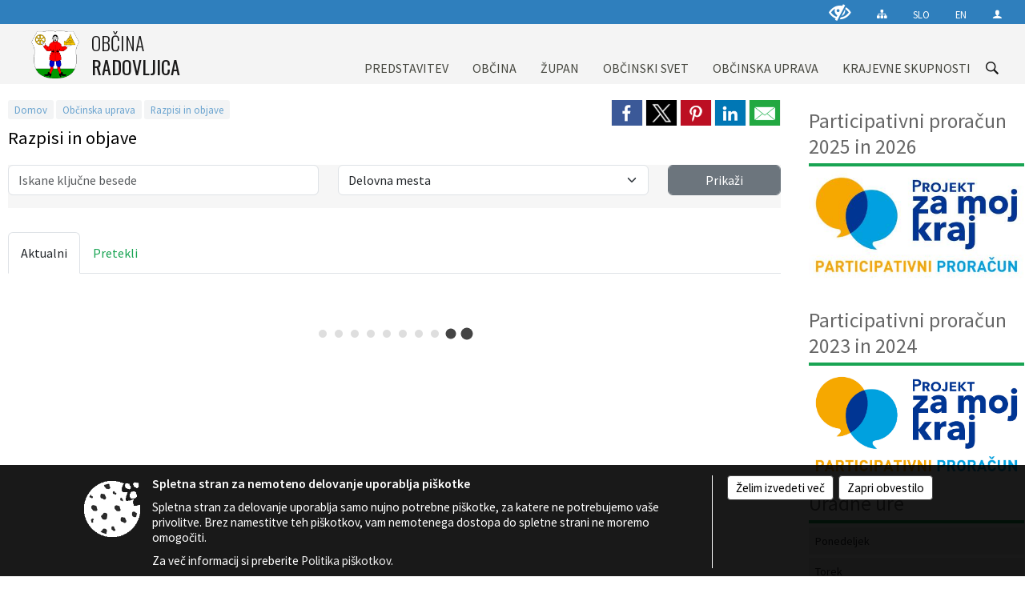

--- FILE ---
content_type: text/html; charset=utf-8
request_url: https://radovljica.si/razpisi?stran=1&kategorija=293
body_size: 15361
content:



<!DOCTYPE html>
<html lang="sl">
<head prefix="og: https://ogp.me/ns#">
    <meta charset="utf-8" />
    <meta property="og:type" content="website" />
    <title>Javni razpisi, natečaji... Občine Radovljica</title>
    <meta property="og:title" content="Javni razpisi, natečaji... Občine Radovljica" />
    <meta property="fb:app_id" content="1414532895426376" />
    <meta name="copyright" content="Copyright Sigmateh, 2025. Vse pravice pridržane.">
    <meta name="author" content="E-občina">
    <meta name="description" content="
    

Razpisi in objave    

 Občine Radovljica" />
    <meta property="og:description" content="
    

Razpisi in objave    

 Občine Radovljica" />
    <meta name="keywords" content="objave,novice,aktualne,zadnje novice,novice v regiji,lokalne novice,obcinske novice,občinske novice,oglasna deska,dogajanje v obcini,dogajanje v občini,obcinska stran,novosti v občini,Občine Radovljica, Radovljica, Javni razpisi, natečaji..., Radovljica, Občina Radovljica" />
    <meta name="viewport" content="width=device-width, initial-scale=1.0" />
    
     <meta property="og:image" content="https://www.radovljica.si/favicons/radovljica/mstile-150x150.png" /> 

            <link rel="shortcut icon" href="/favicons/radovljica/favicon.ico?v=7kxM7lPYPq">
        <link rel="canonical" href="https://www.radovljica.si/razpisi" />
        <link rel="sitemap" type="application/xml" title="Sitemap" href="/sitemapxml">

    <script src="/bundles/jquerybasic?v=396"></script>

    <script src="/bundles/bootstrap?v=396"></script>


    <!--[if lte IE 9]>
        <link href="/Scripts/animateit/iefix?v=WVNPMo8DK8TNI_w7e8_RCm17J9vKRIQ26uWUHEE5Dy01" rel="stylesheet"/>

    <![endif]-->
    <link href="/Content/osnovno?v=396" rel="stylesheet"/>

    <link href="/Content/bootstrap/bootstrap.min.css?v=396" rel="stylesheet"/>


    <script type="text/javascript">
        window.addEventListener("DOMContentLoaded", function () {
            if (window.navigator.userAgent.indexOf("Trident/") > 0) {
                alert("Ker za brskanje uporabljate starejšo različico spletnega brskalnika, vse funkcionalnosti spletnega mesta morda ne bodo na voljo. Predlagamo, da namestite Microsoft EDGE, Mozilla Firefox, Google Chrome ali katerega od drugih sodobnih spletnih brskalnikov.");
            }
        });
    </script>

    <script class="structured-data-org" type="application/ld+json">
        {
        "@context":"https://schema.org",
        "@type":"Organization",
        "name":"Občina Radovljica",
        "legalName":"Občina Radovljica",
        "url":"https://www.radovljica.si",
        "logo":"https://e-obcina.si/Images/Grbi/radovljica.png",
        "contactPoint":
        {"@type":"ContactPoint","contactType":"Spletna stran Občine Radovljica","telephone":"[04 537 23 00]","email":"obcina.radovljica@radovljica.si"}
        }
    </script>



        <link href="/Content/TinyMce/tinymce.min.css" rel="stylesheet" type="text/css" />

            <link href="/Content/Glave/modern3.min.css" rel="stylesheet" type="text/css" />
        <link href="/Content/Personalized/112.min.css" rel="stylesheet" type="text/css" />


    <link rel="stylesheet" href="/Fonts/eoicons/eoicons.css" />

    
            <link href="/Content/Responsive/novice?v=Vd9-Z_NCePQ0xyEZFGTwqKQgNbX9h9Sh7V1PIT8Om841" rel="stylesheet"/>

            <script src="/bundles/jqueryui?v=0ItsHVhBEq8NMvoJnzs6xnTUfNwJw8tC4yRTVCUltt01"></script>

        
</head>
<body class="subpage    sl-SI">


    <div id="menu_mobile">
        <div id="header">
            <a href="#menu-left" class="eoicons eoicon-list" style="left: 0;" title="Meni - levo" aria-label="Meni - levo"></a>

            
            <a href="#menu-right" class="eoicons eoicon-user2" style="right: 0;" title="Meni - desno" aria-label="Meni - desno"></a>

        </div>

        <nav id="menu-left" role="navigation" aria-label="Glavna navigacija">
            <ul>
                        <li>
                                    <span>PREDSTAVITEV</span>
                                                            <ul>
                                        <li>
                                                <a href="/objava/56790" target="_self">Temeljni podatki</a>

                                        </li>
                                        <li>
                                                <a href="/objava/56791" target="_self">Zgodovina</a>

                                        </li>
                                        <li>
                                                <a href="/objava/56792" target="_self">Gospodarstvo</a>

                                        </li>
                                        <li>
                                                <a href="/objava/56793" target="_self">Kmetijstvo, gozdarstvo in okolje</a>

                                        </li>
                                        <li>
                                                <a href="/objava/56794" target="_self">Kultura</a>

                                        </li>
                                        <li>
                                                <a href="/objava/56877" target="_self">Šolstvo in otroško varstvo</a>

                                        </li>
                                        <li>
                                                <a href="/objava/56796" target="_self">Šport in rekreacija</a>

                                        </li>
                                        <li>
                                                <a href="/objava/56797" target="_self">Zdravstvo in socialno varstvo</a>

                                        </li>
                                        <li>
                                                <a href="/objava/113158" target="_self">Energetsko svetovanje</a>

                                        </li>
                                        <li>
                                                <a href="/objava/56799" target="_self">Verske skupnosti</a>

                                        </li>
                                        <li>
                                                <a href="/gallery" target="_self">Fotogalerija</a>

                                        </li>
                                </ul>
                        </li>
                        <li>
                                    <span>OBČINA</span>
                                                            <ul>
                                        <li>
                                                <a href="/objava/56772" target="_self">Predstavitev občine</a>

                                        </li>
                                        <li>
                                                <a href="/objava/95767" target="_self">Nadzorni odbor</a>

                                        </li>
                                        <li>
                                                <a href="/objava/95750" target="_self">Občinska volilna komisija</a>

                                        </li>
                                        <li>
                                                <a href="/objava/151718" target="_self">Zaščita in reševanje</a>

                                        </li>
                                        <li>
                                                <a href="/objave/51" target="_self">Zavodi</a>

                                        </li>
                                        <li>
                                                <a href="/objava/57789" target="_self">Osnovni akti</a>

                                        </li>
                                        <li>
                                                <a href="/objave/107" target="_self">Prostorski akti (ZUreP-2, ZUreP-3)</a>

                                        </li>
                                        <li>
                                                <a href="/objave/161" target="_self">Proračun</a>

                                        </li>
                                        <li>
                                                <span>Predpisi</span>

                                                <ul>
                                                            <li><a href="/acts" target="_self">Register predpisov</a></li>
                                                            <li><a href="/objave/65" target="_self">Uradne objave</a></li>
                                                </ul>
                                        </li>
                                        <li>
                                                <a href="/gdpr" target="_self">Varstvo osebnih podatkov</a>

                                        </li>
                                        <li>
                                                <a href="/katalogjavnegaznacaja" target="_self">Katalog informacij javnega značaja</a>

                                        </li>
                                        <li>
                                                <a href="/objave/187" target="_self">Simboli občine</a>

                                        </li>
                                        <li>
                                                <a href="/objave/191" target="_self">Občinska praznika</a>

                                        </li>
                                        <li>
                                                <a href="/objave/188" target="_self">Občinska priznanja</a>

                                        </li>
                                        <li>
                                                <a href="/objave/63" target="_self">Deželne novice</a>

                                        </li>
                                        <li>
                                                <a href="/objava/266104" target="_self">MojaObčina.si Radovljica</a>

                                        </li>
                                        <li>
                                                <a href="/objava/56878" target="_self">Partnerske občine</a>

                                        </li>
                                        <li>
                                                <a href="/objava/732152" target="_self">Varuhov kotiček</a>

                                        </li>
                                        <li>
                                                <a href="/objave/347" target="_self">Vizitka občine</a>

                                        </li>
                                </ul>
                        </li>
                        <li>
                                    <span>ŽUPAN</span>
                                                            <ul>
                                        <li>
                                                <a href="/objave/176" target="_self">Predstavitev župana</a>

                                        </li>
                                        <li>
                                                <a href="/objava/56776" target="_self">Delovna telesa župana</a>

                                        </li>
                                        <li>
                                                <a href="/objava/56774" target="_self">Bivši župani</a>

                                        </li>
                                </ul>
                        </li>
                        <li>
                                    <span>OBČINSKI SVET</span>
                                                            <ul>
                                        <li>
                                                <a href="/objave/229" target="_self">Sestava občinskega sveta</a>

                                        </li>
                                        <li>
                                                <a href="/objave/76" target="_self">Seje občinskega sveta</a>

                                        </li>
                                        <li>
                                                <a href="/objave/115?subcategory=143" target="_self">Delovna telesa</a>

                                        </li>
                                        <li>
                                                <a href="/objava/56773" target="_self">Okvirni letni program dela</a>

                                        </li>
                                </ul>
                        </li>
                        <li>
                                <a href="/objave/230" target="_self">
                                    <span>OBČINSKA UPRAVA</span>
                                </a>
                                                            <ul>
                                        <li>
                                                <a href="/objava/56862" target="_self">Direktorica občinske uprave</a>

                                        </li>
                                        <li>
                                                <span>ODDELKI</span>

                                                <ul>
                                                            <li><a href="/objava/56863" target="_self">Kabinet župana</a></li>
                                                            <li><a href="/objava/56864" target="_self">Oddelek za splošne zadeve</a></li>
                                                            <li><a href="/objava/56865" target="_self">Oddelek za družbene dejavnosti</a></li>
                                                            <li><a href="/objava/56866" target="_self">Oddelek za gospodarstvo</a></li>
                                                            <li><a href="/objava/56868" target="_self">Oddelek za infrastrukturo, okolje, prostor in investicije</a></li>
                                                            <li><a href="/objava/56869" target="_self">Služba za upravljanje občinskega premoženja</a></li>
                                                </ul>
                                        </li>
                                        <li>
                                                <a href="/objave/230" target="_self">Imenik zaposlenih</a>

                                        </li>
                                        <li>
                                                <a href="/objava/62716" target="_self">MEDOBČINSKI INŠPEKTORAT IN REDARSTVO</a>

                                        </li>
                                        <li>
                                                <a href="/objave/364" target="_self">Obrazci in vloge</a>

                                        </li>
                                        <li>
                                                <a href="/objave/58" target="_self">Razpisi in objave</a>

                                        </li>
                                        <li>
                                                <a href="/objava/1068232" target="_self">Ceniki</a>

                                        </li>
                                        <li>
                                                <a href="/objave/177" target="_self">Strategije, poročila, dokumenti</a>

                                        </li>
                                        <li>
                                                <a href="/objava/80089" target="_self">Javni razpisi</a>

                                        </li>
                                        <li>
                                                <a href="/objave/182" target="_self">Integriteta in preprečevanje korupcije</a>

                                        </li>
                                </ul>
                        </li>
                        <li>
                                    <span>KRAJEVNE SKUPNOSTI</span>
                                                            <ul>
                                        <li>
                                                <a href="/objave/48" target="_self">Zemljevid in seznam KS</a>

                                        </li>
                                        <li>
                                                <a href="/objava/56873" target="_self">Prebivalstvo po KS</a>

                                        </li>
                                        <li>
                                                <a href="/objava/62101" target="_self">Odbor krajevnih skupnosti</a>

                                        </li>
                                        <li>
                                                <a href="/objava/53783" target="_self">KS Begunje</a>

                                        </li>
                                        <li>
                                                <a href="/objava/53784" target="_self">KS Brezje</a>

                                        </li>
                                        <li>
                                                <a href="/objava/53785" target="_self">KS Kamna Gorica</a>

                                        </li>
                                        <li>
                                                <a href="/objava/53786" target="_self">KS Kropa</a>

                                        </li>
                                        <li>
                                                <a href="/objava/54500" target="_self">KS Lancovo</a>

                                        </li>
                                        <li>
                                                <a href="/objava/53885" target="_self">KS Lesce</a>

                                        </li>
                                        <li>
                                                <a href="/objava/53886" target="_self">KS Ljubno</a>

                                        </li>
                                        <li>
                                                <a href="/objava/53887" target="_self">KS Mošnje</a>

                                        </li>
                                        <li>
                                                <a href="/objava/53888" target="_self">KS Otok</a>

                                        </li>
                                        <li>
                                                <a href="/objava/53889" target="_self">KS Podnart</a>

                                        </li>
                                        <li>
                                                <a href="/objava/53890" target="_self">KS Radovljica</a>

                                        </li>
                                        <li>
                                                <a href="/objava/53891" target="_self">KS Srednja Dobrava</a>

                                        </li>
                                </ul>
                        </li>

            </ul>
        </nav>

        <nav id="menu-right" role="navigation" aria-label="Nastavitve">
            <ul>
                    <li>
                        <a id="login-link-mobile" href="/Prijava">Prijava</a>
                        <script type="text/javascript">
                            $(function () {
                                $("#login-link-mobile").prop("href", "/prijava?ReturnUrl=" + window.location.pathname);
                            });
                        </script>
                    </li>
                    <li>
                        <a href="/Registracija">Registracija</a>
                    </li>
            </ul>
        </nav>
    </div>
    <script type="text/javascript">
        $(function () {
            $("#menu-left .mm-btn_close").removeClass("mm-btn_close").addClass("mm-btn_search");
            $("#menu-left .mm-btn_search").attr("href", "javascript:void(0);");

            $(document).on("click", "#menu-left .mm-btn_search", function () {
                $("#menu-left .mm-searchfield").submit();
            });

            $("nav#menu-left .mm-navbars_top .mm-navbar .mm-btn_search").removeAttr("aria-owns"); // brez tega je celotna stran aria-hidden=true
        })



        document.addEventListener(
            "DOMContentLoaded", () => {
            new Mmenu("nav#menu-left", {
                "offCanvas": {
                    "position": "left-front"
                },
                "theme": "dark",
                "navbar": {
                    "title": "Glavni meni"
                },
                "navbars": [
                    {
                        "position": "top",
                        "content": [
                            "searchfield"
                        ]
                    }

,{"position": "bottom","content": ["<a class='eoicons eoicon-phone2' href='tel:04 537 23 00'></a>","<a class='eoicons eoicon-mail' href='mailto:obcina.radovljica@radovljica.si'></a>"]}                ],
                "searchfield": {
                    placeholder: "Začni iskanje...",
                    title: "Za pričetek iskanja kliknite na puščico >",
                    noResults: "",
                    add: true,
                    search: false,
                    searchIn: "#abc123"
                }
            }, {
                "searchfield": {
                    "form": {
                        action: "/search",
                        method: "get"
                    },
                    "input": {
                        type: "text",
                        name: "search_term",
                        id: "searchform"
                    },
                    "submit": true
                }
            });

            new Mmenu("nav#menu-right", {
                "offCanvas": {
                    "position": "right-front"
                },
                "theme": "dark",
                "navbar": {
                    "title": "Uporabnik"
                }
            });

            if ($("#vsebina .modal").length > 0) {
                $.each($("#vsebina .modal"), function () {
                    $(this).appendTo("body");
                });
            }
        });
    </script>
    <style type="text/css">
        .mm-navbars.mm-navbars--bottom {
            font-size: 1.5rem;
        }
    </style>
<div id="head-container" class="headstyle-modern3 d-print-none">
    <a id="jump-to-main-content" href="#maincontent" aria-label="Skok na vsebino">Skok na vsebino</a>
    <div id="glava">
        <div id="top_row">
            <div id="top_menu_container">
                <ul id="top_menu" class="skrij_pod_815">
                    
                    

                        <li>
                            <div class="menuItems">
                                <a class="eoicons eoicon-blind" data-bs-toggle="tooltip" href="#" onclick="$('#bps_control').modal('show');" title="Uporabniki z različnimi oblikami oviranosti"></a>
                            </div>
                        </li>
                        <li>
                            <div class="menuItems">
                                <a class="eoicons eoicon-sitemap" data-bs-toggle="tooltip" href="/sitemap" title="Kazalo strani"></a>
                            </div>
                        </li>
                                            <li>
                            <div class="menuItems">
                                <a  href="/">
                                    SLO
                                </a>
                            </div>
                        </li>
                                            <li>
                            <div class="menuItems">
                                <a target=&quot;_blank&quot; href="http://www.radolca.com/en">
                                    EN
                                </a>
                            </div>
                        </li>
                                                                                                                                                                    <li>
                            <a class="eoicons eoicon-user2" id="login-link" href="/prijava" title="Prijava"></a>
                            <script type="text/javascript">
                                $(function () {
                                    $("#login-link").prop("href", "/prijava?ReturnUrl=" + window.location.pathname);
                                });
                            </script>
                        </li>
                </ul>
            </div>
        </div>

        <div id="top_container">
            <div id="logo_container">
                <a href="/">
                            <img alt="Grb Občine Radovljica" id="logo" src="/Images/Grbi/radovljica.png" />
                                            <div id="municipality_name">
                            <span class="municipality_word">
Občina                            </span>
                            Radovljica
                        </div>
                </a>
            </div>
            <div id="alt_menu_container">
                
<div id="menu_desktop">
    <div>
        <div class="MeniClass" role="navigation" aria-label="Glavna navigacija">
            <ul id="main_menu" role="menubar">
                        <li role="none">
                                <a role="menuitem" href="#" target="_self" class="menu_title" aria-haspopup="true">
                                    <span style="border-color:">PREDSTAVITEV</span>
                                </a>
                                                            <ul role="menu" class="menu_column" style="border-left-color:;">
                                        <li role="none" class="col-md-auto px-0">
                                                <a role="menuitem" aria-haspopup="false" href="/objava/56790" target="_self">Temeljni podatki</a>

                                        </li>
                                        <li role="none" class="col-md-auto px-0">
                                                <a role="menuitem" aria-haspopup="false" href="/objava/56791" target="_self">Zgodovina</a>

                                        </li>
                                        <li role="none" class="col-md-auto px-0">
                                                <a role="menuitem" aria-haspopup="false" href="/objava/56792" target="_self">Gospodarstvo</a>

                                        </li>
                                        <li role="none" class="col-md-auto px-0">
                                                <a role="menuitem" aria-haspopup="false" href="/objava/56793" target="_self">Kmetijstvo, gozdarstvo in okolje</a>

                                        </li>
                                        <li role="none" class="col-md-auto px-0">
                                                <a role="menuitem" aria-haspopup="false" href="/objava/56794" target="_self">Kultura</a>

                                        </li>
                                        <li role="none" class="col-md-auto px-0">
                                                <a role="menuitem" aria-haspopup="false" href="/objava/56877" target="_self">Šolstvo in otroško varstvo</a>

                                        </li>
                                        <li role="none" class="col-md-auto px-0">
                                                <a role="menuitem" aria-haspopup="false" href="/objava/56796" target="_self">Šport in rekreacija</a>

                                        </li>
                                        <li role="none" class="col-md-auto px-0">
                                                <a role="menuitem" aria-haspopup="false" href="/objava/56797" target="_self">Zdravstvo in socialno varstvo</a>

                                        </li>
                                        <li role="none" class="col-md-auto px-0">
                                                <a role="menuitem" aria-haspopup="false" href="/objava/113158" target="_self">Energetsko svetovanje</a>

                                        </li>
                                        <li role="none" class="col-md-auto px-0">
                                                <a role="menuitem" aria-haspopup="false" href="/objava/56799" target="_self">Verske skupnosti</a>

                                        </li>
                                        <li role="none" class="col-md-auto px-0">
                                                <a role="menuitem" aria-haspopup="false" href="/gallery" target="_self">Fotogalerija</a>

                                        </li>
                                </ul>
                        </li>
                        <li role="none">
                                <a role="menuitem" href="#" target="_self" class="menu_title" aria-haspopup="true">
                                    <span style="border-color:">OBČINA</span>
                                </a>
                                                            <ul role="menu" class="menu_column" style="border-left-color:;">
                                        <li role="none" class="col-md-auto px-0">
                                                <a role="menuitem" aria-haspopup="false" href="/objava/56772" target="_self">Predstavitev občine</a>

                                        </li>
                                        <li role="none" class="col-md-auto px-0">
                                                <a role="menuitem" aria-haspopup="false" href="/objava/95767" target="_self">Nadzorni odbor</a>

                                        </li>
                                        <li role="none" class="col-md-auto px-0">
                                                <a role="menuitem" aria-haspopup="false" href="/objava/95750" target="_self">Občinska volilna komisija</a>

                                        </li>
                                        <li role="none" class="col-md-auto px-0">
                                                <a role="menuitem" aria-haspopup="false" href="/objava/151718" target="_self">Zaščita in reševanje</a>

                                        </li>
                                        <li role="none" class="col-md-auto px-0">
                                                <a role="menuitem" aria-haspopup="false" href="/objave/51" target="_self">Zavodi</a>

                                        </li>
                                        <li role="none" class="col-md-auto px-0">
                                                <a role="menuitem" aria-haspopup="false" href="/objava/57789" target="_self">Osnovni akti</a>

                                        </li>
                                        <li role="none" class="col-md-auto px-0">
                                                <a role="menuitem" aria-haspopup="false" href="/objave/107" target="_self">Prostorski akti (ZUreP-2, ZUreP-3)</a>

                                        </li>
                                        <li role="none" class="col-md-auto px-0">
                                                <a role="menuitem" aria-haspopup="false" href="/objave/161" target="_self">Proračun</a>

                                        </li>
                                        <li role="none" class="col-md-auto px-0">
                                                <a role="menuitem" aria-haspopup="true" href="#">Predpisi</a>

                                                <ul role="menu" class="submenu">
                                                            <li role="none" class="col-md-auto px-0"><a role="menuitem" href="/acts" target="_self">Register predpisov</a></li>
                                                            <li role="none" class="col-md-auto px-0"><a role="menuitem" href="/objave/65" target="_self">Uradne objave</a></li>
                                                </ul>
                                        </li>
                                        <li role="none" class="col-md-auto px-0">
                                                <a role="menuitem" aria-haspopup="false" href="/gdpr" target="_self">Varstvo osebnih podatkov</a>

                                        </li>
                                        <li role="none" class="col-md-auto px-0">
                                                <a role="menuitem" aria-haspopup="false" href="/katalogjavnegaznacaja" target="_self">Katalog informacij javnega značaja</a>

                                        </li>
                                        <li role="none" class="col-md-auto px-0">
                                                <a role="menuitem" aria-haspopup="false" href="/objave/187" target="_self">Simboli občine</a>

                                        </li>
                                        <li role="none" class="col-md-auto px-0">
                                                <a role="menuitem" aria-haspopup="false" href="/objave/191" target="_self">Občinska praznika</a>

                                        </li>
                                        <li role="none" class="col-md-auto px-0">
                                                <a role="menuitem" aria-haspopup="false" href="/objave/188" target="_self">Občinska priznanja</a>

                                        </li>
                                        <li role="none" class="col-md-auto px-0">
                                                <a role="menuitem" aria-haspopup="false" href="/objave/63" target="_self">Deželne novice</a>

                                        </li>
                                        <li role="none" class="col-md-auto px-0">
                                                <a role="menuitem" aria-haspopup="false" href="/objava/266104" target="_self">MojaObčina.si Radovljica</a>

                                        </li>
                                        <li role="none" class="col-md-auto px-0">
                                                <a role="menuitem" aria-haspopup="false" href="/objava/56878" target="_self">Partnerske občine</a>

                                        </li>
                                        <li role="none" class="col-md-auto px-0">
                                                <a role="menuitem" aria-haspopup="false" href="/objava/732152" target="_self">Varuhov kotiček</a>

                                        </li>
                                        <li role="none" class="col-md-auto px-0">
                                                <a role="menuitem" aria-haspopup="false" href="/objave/347" target="_self">Vizitka občine</a>

                                        </li>
                                </ul>
                        </li>
                        <li role="none">
                                <a role="menuitem" href="#" target="_self" class="menu_title" aria-haspopup="true">
                                    <span style="border-color:">ŽUPAN</span>
                                </a>
                                                            <ul role="menu" class="menu_column" style="border-left-color:;">
                                        <li role="none" class="col-md-auto px-0">
                                                <a role="menuitem" aria-haspopup="false" href="/objave/176" target="_self">Predstavitev župana</a>

                                        </li>
                                        <li role="none" class="col-md-auto px-0">
                                                <a role="menuitem" aria-haspopup="false" href="/objava/56776" target="_self">Delovna telesa župana</a>

                                        </li>
                                        <li role="none" class="col-md-auto px-0">
                                                <a role="menuitem" aria-haspopup="false" href="/objava/56774" target="_self">Bivši župani</a>

                                        </li>
                                </ul>
                        </li>
                        <li role="none">
                                <a role="menuitem" href="#" target="_self" class="menu_title" aria-haspopup="true">
                                    <span style="border-color:">OBČINSKI SVET</span>
                                </a>
                                                            <ul role="menu" class="menu_column" style="border-left-color:;">
                                        <li role="none" class="col-md-auto px-0">
                                                <a role="menuitem" aria-haspopup="false" href="/objave/229" target="_self">Sestava občinskega sveta</a>

                                        </li>
                                        <li role="none" class="col-md-auto px-0">
                                                <a role="menuitem" aria-haspopup="false" href="/objave/76" target="_self">Seje občinskega sveta</a>

                                        </li>
                                        <li role="none" class="col-md-auto px-0">
                                                <a role="menuitem" aria-haspopup="false" href="/objave/115?subcategory=143" target="_self">Delovna telesa</a>

                                        </li>
                                        <li role="none" class="col-md-auto px-0">
                                                <a role="menuitem" aria-haspopup="false" href="/objava/56773" target="_self">Okvirni letni program dela</a>

                                        </li>
                                </ul>
                        </li>
                        <li role="none">
                                <a role="menuitem" class="menu_title" href="/objave/230" style="border-color:" target="_self" aria-haspopup="true">
                                    <span style="border-color:">
                                            <span>OBČINSKA UPRAVA</span>
                                    </span>
                                </a>
                                                            <ul role="menu" class="menu_column" style="border-left-color:;">
                                        <li role="none" class="col-md-auto px-0">
                                                <a role="menuitem" aria-haspopup="false" href="/objava/56862" target="_self">Direktorica občinske uprave</a>

                                        </li>
                                        <li role="none" class="col-md-auto px-0">
                                                <a role="menuitem" aria-haspopup="true" href="#">ODDELKI</a>

                                                <ul role="menu" class="submenu">
                                                            <li role="none" class="col-md-auto px-0"><a role="menuitem" href="/objava/56863" target="_self">Kabinet župana</a></li>
                                                            <li role="none" class="col-md-auto px-0"><a role="menuitem" href="/objava/56864" target="_self">Oddelek za splošne zadeve</a></li>
                                                            <li role="none" class="col-md-auto px-0"><a role="menuitem" href="/objava/56865" target="_self">Oddelek za družbene dejavnosti</a></li>
                                                            <li role="none" class="col-md-auto px-0"><a role="menuitem" href="/objava/56866" target="_self">Oddelek za gospodarstvo</a></li>
                                                            <li role="none" class="col-md-auto px-0"><a role="menuitem" href="/objava/56868" target="_self">Oddelek za infrastrukturo, okolje, prostor in investicije</a></li>
                                                            <li role="none" class="col-md-auto px-0"><a role="menuitem" href="/objava/56869" target="_self">Služba za upravljanje občinskega premoženja</a></li>
                                                </ul>
                                        </li>
                                        <li role="none" class="col-md-auto px-0">
                                                <a role="menuitem" aria-haspopup="false" href="/objave/230" target="_self">Imenik zaposlenih</a>

                                        </li>
                                        <li role="none" class="col-md-auto px-0">
                                                <a role="menuitem" aria-haspopup="false" href="/objava/62716" target="_self">MEDOBČINSKI INŠPEKTORAT IN REDARSTVO</a>

                                        </li>
                                        <li role="none" class="col-md-auto px-0">
                                                <a role="menuitem" aria-haspopup="false" href="/objave/364" target="_self">Obrazci in vloge</a>

                                        </li>
                                        <li role="none" class="col-md-auto px-0">
                                                <a role="menuitem" aria-haspopup="false" href="/objave/58" target="_self">Razpisi in objave</a>

                                        </li>
                                        <li role="none" class="col-md-auto px-0">
                                                <a role="menuitem" aria-haspopup="false" href="/objava/1068232" target="_self">Ceniki</a>

                                        </li>
                                        <li role="none" class="col-md-auto px-0">
                                                <a role="menuitem" aria-haspopup="false" href="/objave/177" target="_self">Strategije, poročila, dokumenti</a>

                                        </li>
                                        <li role="none" class="col-md-auto px-0">
                                                <a role="menuitem" aria-haspopup="false" href="/objava/80089" target="_self">Javni razpisi</a>

                                        </li>
                                        <li role="none" class="col-md-auto px-0">
                                                <a role="menuitem" aria-haspopup="false" href="/objave/182" target="_self">Integriteta in preprečevanje korupcije</a>

                                        </li>
                                </ul>
                        </li>
                        <li role="none">
                                <a role="menuitem" href="#" target="_self" class="menu_title" aria-haspopup="true">
                                    <span style="border-color:">KRAJEVNE SKUPNOSTI</span>
                                </a>
                                                            <ul role="menu" class="menu_column" style="border-left-color:;">
                                        <li role="none" class="col-md-auto px-0">
                                                <a role="menuitem" aria-haspopup="false" href="/objave/48" target="_self">Zemljevid in seznam KS</a>

                                        </li>
                                        <li role="none" class="col-md-auto px-0">
                                                <a role="menuitem" aria-haspopup="false" href="/objava/56873" target="_self">Prebivalstvo po KS</a>

                                        </li>
                                        <li role="none" class="col-md-auto px-0">
                                                <a role="menuitem" aria-haspopup="false" href="/objava/62101" target="_self">Odbor krajevnih skupnosti</a>

                                        </li>
                                        <li role="none" class="col-md-auto px-0">
                                                <a role="menuitem" aria-haspopup="false" href="/objava/53783" target="_self">KS Begunje</a>

                                        </li>
                                        <li role="none" class="col-md-auto px-0">
                                                <a role="menuitem" aria-haspopup="false" href="/objava/53784" target="_self">KS Brezje</a>

                                        </li>
                                        <li role="none" class="col-md-auto px-0">
                                                <a role="menuitem" aria-haspopup="false" href="/objava/53785" target="_self">KS Kamna Gorica</a>

                                        </li>
                                        <li role="none" class="col-md-auto px-0">
                                                <a role="menuitem" aria-haspopup="false" href="/objava/53786" target="_self">KS Kropa</a>

                                        </li>
                                        <li role="none" class="col-md-auto px-0">
                                                <a role="menuitem" aria-haspopup="false" href="/objava/54500" target="_self">KS Lancovo</a>

                                        </li>
                                        <li role="none" class="col-md-auto px-0">
                                                <a role="menuitem" aria-haspopup="false" href="/objava/53885" target="_self">KS Lesce</a>

                                        </li>
                                        <li role="none" class="col-md-auto px-0">
                                                <a role="menuitem" aria-haspopup="false" href="/objava/53886" target="_self">KS Ljubno</a>

                                        </li>
                                        <li role="none" class="col-md-auto px-0">
                                                <a role="menuitem" aria-haspopup="false" href="/objava/53887" target="_self">KS Mošnje</a>

                                        </li>
                                        <li role="none" class="col-md-auto px-0">
                                                <a role="menuitem" aria-haspopup="false" href="/objava/53888" target="_self">KS Otok</a>

                                        </li>
                                        <li role="none" class="col-md-auto px-0">
                                                <a role="menuitem" aria-haspopup="false" href="/objava/53889" target="_self">KS Podnart</a>

                                        </li>
                                        <li role="none" class="col-md-auto px-0">
                                                <a role="menuitem" aria-haspopup="false" href="/objava/53890" target="_self">KS Radovljica</a>

                                        </li>
                                        <li role="none" class="col-md-auto px-0">
                                                <a role="menuitem" aria-haspopup="false" href="/objava/53891" target="_self">KS Srednja Dobrava</a>

                                        </li>
                                </ul>
                        </li>
            </ul>
        </div>
    </div>
</div>


            </div>
                <div id="search_bar" class="skrij_pod_815">
                    <span id="search_toggle_button" class="eoicons eoicon-search" aria-label="Odpri iskanje po spletni strani" tabindex="0"></span>
                    <form id="search_form" method="GET" action="/search">
                        <input id="search_term" name="search_term" placeholder="Iskane ključne besede" title="Vpišite iskalni niz" />
                        <input type="button" id="search_btn" name="search_btn" value="Išči" />
                    </form>
                </div>
        </div>
    </div>
</div>

<script type="text/javascript">
    function toggleSearchInput() {
        if ($('#search_bar #search_form').hasClass("active")) {
            $('#search_bar #search_form').removeClass("active");
        } else {
            $('#search_bar #search_form').addClass("active");
            $('#search_bar #search_form #search_term').focus();
        }
    }

    $(document).on("click", "#search_bar #search_btn", function () {
        if ($('#search_bar #search_form').hasClass("active")) {
            $('#search_bar #search_form').addClass("active");
            $("#search_bar #search_form").submit();
        } else {
            toggleSearchInput();
        }
    });

    $(document).on("click keydown", "#search_bar #search_toggle_button", function (event) {
        if (event.type === "click" || event.key === "Enter" || event.key === " ") {
            event.preventDefault();
            toggleSearchInput();
        }
    });

    $(function () {
        if ($('#alt_menu_container #main_menu ul').length > 0) {
            new Menubar($('#alt_menu_container #main_menu').get(0)).init();
        }

        if ($(window).width() < 815) {
            $("#menu_mobile").show();
        }
    });

    $(window).resize(function () {
        if ($(window).width() < 815) {
            $("#menu_mobile").show();
        } else {
            $("#menu_mobile").hide();
        }
    });
</script>


        <div id="top_section_title_container">
              
        </div>
    


    <div id="sidebar">



            <div id="bps-popup" class="skrij_nad_815 d-print-none">
                <div>
                    <a href="#" onclick="$('#bps_control').modal('show');" class="eoicons eoicon-eye" title="Uporabniki z različnimi oblikami oviranosti"></a>
                </div>
            </div>
    </div>
    <div id="vsebina" data-id="">
            <div id="middle-column" class=" margin-right-menu" role="main">
                <a name="maincontent"></a>
                
    <div class="spodnja_crta osrednji_vsebina">



<div class="social_row d-print-none">
    <div class="social-group">
        <div class="title">Deli s prijatelji</div>
        <div class="plugins">
            <button type="button" class="social-facebook image-effect-1" role="link" title="Deli na omrežju Facebook" onclick="window.open('http://www.facebook.com/sharer.php?u=https://www.radovljica.si/objave/58', 'mywin' ,'left=50,top=50,width=600,height=350,toolbar=0'); return false;"></button>
            <button type="button" class="social-x image-effect-1" role="link" title="Deli na omrežju Twitter" onclick="window.open('https://twitter.com/intent/tweet?text=Javni razpisi, natečaji...&amp;url=https://www.radovljica.si/objave/58;via=E-obcina.si', 'mywin' ,'left=50,top=50,width=600,height=350,toolbar=0'); return false;"></button>
            <button type="button" class="social-pinterest image-effect-1" role="link" title="Deli na omrežju Pinterest" onclick="window.open('http://pinterest.com/pin/create/button/?url=https://www.radovljica.si/objave/58&amp;media=https://www.radovljica.si/favicons/radovljica/mstile-150x150.png', 'mywin' ,'left=50,top=50,width=600,height=350,toolbar=0'); return false;"></button>
            <button type="button" class="social-linkedin image-effect-1" role="link" title="Deli na omrežju LinkedIn" onclick="window.open('http://www.linkedin.com/shareArticle?mini=true&url=https://www.radovljica.si/objave/58&amp;media=https://www.radovljica.si/favicons/radovljica/mstile-150x150.png', 'mywin' ,'left=50,top=50,width=600,height=350,toolbar=0'); return false;"></button>
            <button type="button" class="social-mail image-effect-1" role="link" title="Pošlji po e-pošti" onclick="window.open('mailto:?subject=Javni razpisi, natečaji...&body=https://www.radovljica.si/objave/58&amp;');"></button>
        </div>
    </div>
</div>

        <input id="current_content_id" name="current_content_id" type="hidden" value="597" />
        <div id="current-location" class="d-print-none colored_links">
    <div>
        <a style="overflow: hidden; display: inline-block;" href="/">Domov</a>
 <a href="/objave/230" style="overflow: hidden;">Občinska uprava</a>         <a id="current-location-title" class="odreziTekstDodajTriPike" href="/razpisi">Razpisi in objave</a>    </div>
</div>        
    <h1 id="main_title">

Razpisi in objave    </h1>




    <div class="opis introduction obogatena_vsebina colored_links" style="clear: both;">
    </div>

        <div style="clear: both;" id="posts_list">
            <fieldset class="spodnja_crta osrednji_vsebina search_fieldset mx-0">
                <div class="row">
                    <div class="mb-3 col-md mb-1">
                        <input type="text" data-autocomplete="/setsession/findposts?category_id=58" placeholder="Iskane ključne besede" title="Iskane ključne besede" class="form-control" maxlength="100" id="filter_keywords" />
                    </div>
                    <div class="mb-3 col-md mb-1">
                        <select class="form-select" id="drpKategorije" name="drpKategorije"><option value="">- Vse kategorije -</option>
<option value="291">Javni razpisi in javni natečaji</option>
<option value="297">Javna naročila</option>
<option value="294">Javne dražbe</option>
<option value="295">Javna naznanila in razgrnitve</option>
<option value="292">Objave in pozivi</option>
<option value="296">Namere, odločbe, pobude</option>
<option value="298">Prodaja nepremičnin </option>
<option value="1553">Stališča do pripomb in predlogov</option>
<option selected="selected" value="293">Delovna mesta</option>
<option value="302">Javno zbiranje ponudb</option>
<option value="1978">Oglasna deska</option>
<option value="852">E-prijave na razpise</option>
</select>
                    </div>
                    <div class="mb-3 col-md-2 mb-1">
                        <button id="btnSearch" type="button" class="btn btn-secondary form-control" aria-label="Prikaži">
Prikaži                        </button>

                        <input type="hidden" id="pretekli_razpisi" value="0" style="display: none;" />
                        <input type="hidden" id="current_page" value="1" />
                    </div>
                </div>
            </fieldset>
            <ul id="tabs" class="nav nav-tabs" style="margin-top: 30px; margin-bottom: 5px; display: flex;">
                <li class="nav-item"><a class="nav-link active" data-id="aktualni" data-bs-toggle="tab" href="#aktualni">Aktualni</a></li>
                    <li class="nav-item"><a class="nav-link" data-id="pretekli" data-bs-toggle="tab" href="#pretekli">Pretekli</a></li>
            </ul>
            <div class="tab-content postslist">
                <div id="pretekli" class="tab-pane spodnja_crta osrednji_vsebina fade show"></div>
                <div id="aktualni" class="tab-pane spodnja_crta osrednji_vsebina fade show active"></div>
            </div>
        </div>


    <div class="opis  obogatena_vsebina colored_links" style="clear: both;">
<br />    </div>


    </div>

            </div>
            <div id="side-menu">

                    <div id="right-column" role="navigation" aria-label="Desno stransko področje" style="">

        <div class="menuBoxWithPicture menuBox">
            <h2 class="box-header color1">
                <a href="/objava/950860">Participativni proračun 2025 in 2026</a>
            </h2>
            <div class="box-content">
                <a href="/objava/950860">
                        <img src="/Datoteke/Slike/Novice/950860/m_950860_1.jpg" alt="logo patricipativni proračun" style="width: 100%;" class="image-effect-1" />
                </a>
            </div>
        </div>
<div class="menuBoxDynamicContent menuBox">
        <h2 class="box-header color1">
            <span>
                Participativni proračun 2023 in 2024
            </span>
        </h2>
    <div class="box-content">
        <div style="margin-top: 5px;">
            <div><a href="/objava/678087#category_default"><img src="/Files/TextContent/112/1740563146462_logo patricipativni proračun.jpg.jpg" alt="ParticipativniProracun_Logo" width="1754" height="886"></a></div>
        </div>
    </div>
</div>

<div class="menuBoxWorkingHours menuBox menuBoxWorkingHours1">
    <h2 class="box-header color1">
        <span>Uradne ure</span>
    </h2>
    <div class="box-content">
                <div class="title title_day6" onclick="$('.menuBoxWorkingHours1 .box-content .details').slideUp(150);$('.menuBoxWorkingHours1 .box-content #day6').slideToggle(300);" style="cursor: pointer;">Ponedeljek</div>
                <div id="day6" class="details" style="display: none;">Ni uradnih ur</div>
                <div class="title title_day7" onclick="$('.menuBoxWorkingHours1 .box-content .details').slideUp(150);$('.menuBoxWorkingHours1 .box-content #day7').slideToggle(300);" style="cursor: pointer;">Torek</div>
                <div id="day7" class="details" style="display: none;">Ni uradnih ur</div>
                <div class="title title_day8" onclick="$('.menuBoxWorkingHours1 .box-content .details').slideUp(150);$('.menuBoxWorkingHours1 .box-content #day8').slideToggle(300);" style="cursor: pointer;">Sreda</div>
                <div id="day8" class="details" style="display: none;">Ni uradnih ur</div>
                <div class="title title_day9" onclick="$('.menuBoxWorkingHours1 .box-content .details').slideUp(150);$('.menuBoxWorkingHours1 .box-content #day9').slideToggle(300);" style="cursor: pointer;">Četrtek</div>
                <div id="day9" class="details" style="display: none;">Ni uradnih ur</div>
                <div class="title title_day10" onclick="$('.menuBoxWorkingHours1 .box-content .details').slideUp(150);$('.menuBoxWorkingHours1 .box-content #day10').slideToggle(300);" style="cursor: pointer;">Petek</div>
                <div id="day10" class="details" style="display: none;">Ni uradnih ur</div>
                <script type="text/javascript">
                    $(function () {
 $(".menuBoxWorkingHours1 #day6").html("");
                                        $(".menuBoxWorkingHours1 #day6").append("Od 8.00 do 11.00");
                                    $(".menuBoxWorkingHours1 #day6").append(' in<br />');
                                        $(".menuBoxWorkingHours1 #day6").append("Od 12.00 do 15.00");
 $(".menuBoxWorkingHours1 #day8").html("");
                                        $(".menuBoxWorkingHours1 #day8").append("Od 8.00 do 11.00");
                                    $(".menuBoxWorkingHours1 #day8").append(' in<br />');
                                        $(".menuBoxWorkingHours1 #day8").append("Od 12.00 do 17.00");
 $(".menuBoxWorkingHours1 #day9").show();  $(".menuBoxWorkingHours1 .title_day9").append(" (danes)");  $(".menuBoxWorkingHours1 #day10").html("");
                                        $(".menuBoxWorkingHours1 #day10").append("Od 8.00 do 11.00");
                                    $(".menuBoxWorkingHours1 #day10").append(' in<br />');
                                        $(".menuBoxWorkingHours1 #day10").append("Od 12.00 do 13.00");
                    })
                </script>
    </div>
</div><div class="menuBoxDynamicContent menuBox">
        <h2 class="box-header color1">
            <span>
                Prireditve
            </span>
        </h2>
    <div class="box-content">
        <div style="margin-top: 5px;">
            <iframe width="100%" height="210px" style="margin-top: 10px;" src="https://www.mojaobcina.si/vticniki/koledar.php?obcina=radovljica&amp;style=https://www.radovljica.si/Datoteke/UpravljalecDatotek/112/Dizajn/radovljica.css" scrolling="no" frameborder="0"></iframe>
        </div>
    </div>
</div>                    </div>
            </div>


            <div id="bps_control" class="modal fade" tabindex="-1" role="dialog" aria-hidden="true">
                <div class="modal-dialog modal-lg">
                    <div class="modal-content">
                        <div class="modal-header">
                            <div class="modal-title">Dostopnost za uporabnike z različnimi oblikami oviranosti</div>
                            <button type="button" class="btn-close" data-bs-dismiss="modal" style="background-color: #FFF; border: 0; font-size: 2.5em;" title="Zapri" autofocus>&times;</button>
                        </div>
                        <div class="modal-body printable-area">
                            <h2 style="font-weight: 600; font-size: 1.2rem; margin-top: 10px;">Velikost pisave</h2>
                            <div id="fontsize_select">
                                <a href="javascript:void(0);" id="fontsize_btn_minus" tabindex="0" class="fontsize_btn btn-custombgcolor" style="font-size: 17px !important;" onclick="zoom_page(-2);">Pomanjšaj (-)</a>
                                <a href="javascript:void(0);" id="fontsize_btn_reset" tabindex="0" class="fontsize_btn btn-custombgcolor" style="font-size: 17px !important;" onclick="zoom_page(0); display: none;">Ponastavi / privzeta velikost Ponastavi / privzeta velikost</a>
                                <a href="javascript:void(0);" id="fontsize_btn_plus" tabindex="0" class="fontsize_btn btn-custombgcolor" style="font-size: 17px !important;" onclick="zoom_page(2);">Povečaj (+)</a>
                            </div>
                            <h2 style="font-weight: 600; font-size: 1.2rem; margin-top: 30px;">Barvna shema</h2>
                            <div style="font-size: 1.05rem;">Spletna stran naj bo prikazana v naslednji barvni shemi:</div>
                            <div id="colorscheme_select" style="overflow: auto; margin-bottom: 25px;">
                                <a href="javascript:void(0);" onclick="location.href=window.location.pathname + '?viewmode=kw'" class="selector" style="background-color: #FFF; color: #000;">Črno na belem</a>
                                <a href="javascript:void(0);" onclick="location.href=window.location.pathname + '?viewmode=kb'" class="selector" style="background-color: #F5F5DD;">Črno na bež</a>
                                <a href="javascript:void(0);" onclick="location.href=window.location.pathname + '?viewmode=yb'" class="selector" style="background-color: #030E88; color: #FEE633;">Rumeno na modrem</a>
                                <a href="javascript:void(0);" onclick="location.href=window.location.pathname + '?viewmode=by'" class="selector" style="background-color: #FEE633; color: #030E88;">Modro na rumenem</a>
                                <a href="javascript:void(0);" onclick="location.href=window.location.pathname + '?viewmode=wk'" class="selector" style="background-color: #000; color: #FFF;">Belo na črnem</a>
                                <a href="javascript:void(0);" onclick="location.href=window.location.pathname + '?viewmode=gk'" class="selector" style="background-color: #000; color: #29FD2F;">Zeleno na črnem</a>
                                <a href="javascript:void(0);" onclick="location.href=window.location.pathname + '?viewmode=yk'" class="selector" style="background-color: #000; color: #FEE633;">Rumeno na črnem</a>
                                <a href="javascript:void(0);" onclick="location.href=window.location.pathname + '?viewmode=tk'" class="selector" style="background-color: #000; color: #00f0ff;">Turkizno na črnem</a>
                            </div>
                            <h2 style="font-weight: 600; font-size: 1.2rem; margin-top: 30px;">Pravna podlaga</h2>
                            <div class="colored_links" style="margin-bottom: 20px; font-size: .85rem;">
                                Zakon o dostopnosti spletišč in mobilnih aplikacij (ZDSMA), ureja ukrepe za zagotovitev dostopnosti spletišč in mobilnih aplikacij zavezancev po tem zakonu za vse uporabnike, zlasti za uporabnike z različnimi oblikami oviranosti. Ta zakon se uporablja za državne organe, organe samoupravnih lokalnih skupnosti in osebe javnega prava
                                <br />
                                <br />
                                Na trenutni spletni strani so izvedene potrebne prilagoditve spletne strani, ki so jo zavezanci po ZDMSA dolžni urediti v roku do 23. septembra 2020.<br />Povezava do ZDSMA: <a href="http://www.pisrs.si/Pis.web/pregledPredpisa?sop=2018-01-1351" target="_blank">http://www.pisrs.si/Pis.web/pregledPredpisa?sop=2018-01-1351</a>.
                            </div>
                            <div id="additionalinfo_select">
                                <a href="/sitemap" class="additionalinfo_btn btn-custombgcolor" style="font-size: 17px !important;">
                                    <span class="eoicons eoicon-sitemap"></span>
                                    Kazalo strani
                                </a>
                                <a href="/objave/332" class="additionalinfo_btn btn-custombgcolor" style="font-size: 17px !important;">
                                    <span class="eoicons eoicon-basicdocument"></span>
                                    Izjava o dostopnosti (ZDSMA)
                                </a>
                            </div>
                        </div>
                    </div>
                </div>
            </div>


        <div id="general_modal" class="modal fade" tabindex="-1" role="dialog" aria-hidden="true">
            <div class="modal-dialog modal-lg">
                <div class="modal-content">
                    <div class="modal-header">
                        <div class="modal-title"></div>
                        <button type="button" class="btn-close" data-bs-dismiss="modal" style="background-color: #FFF; border: 0; font-size: 2.5em;" title="Zapri" autofocus>&times;</button>
                    </div>
                    <div class="modal-body printable-area"></div>
                    <div class="modal-footer">
                        <button type="button" data-bs-dismiss="modal" class="close_form btn btn-danger sm-right-margin" title="Zapri">
                            <span class="eoicons eoicon-close" aria-hidden="true"></span> Zapri
                        </button>
                        <button type="button" data-bs-dismiss="modal" class="cancel_form btn btn-danger sm-right-margin" title="Prekliči" style="display: none;">
                            <span class="eoicons eoicon-close" aria-hidden="true"></span> Prekliči
                        </button>
                        <button type="button" class="submit_modal_form btn btn-success sm-right-margin" title="Shrani in zapri" style="display: none;">
                            <span class="eoicons eoicon-ok" aria-hidden="true"></span> <span class="textvalue">Shrani in zapri</span>
                        </button>
                        <button type="button" class="send_form btn btn-success sm-right-margin" title="Pošlji" style="display: none;">
                            <span class="eoicons eoicon-ok" aria-hidden="true"></span> Pošlji
                        </button>
                    </div>
                </div>
            </div>
        </div>

        <div id="general2_modal" class="modal fade" tabindex="-1" role="dialog" aria-hidden="true">
            <div class="modal-dialog modal-lg">
                <div class="modal-content">
                    <div class="modal-header">
                        <div class="modal-title"></div>
                        <button type="button" class="btn-close" data-bs-dismiss="modal" style="background-color: #FFF; border: 0; font-size: 2.5em;" title="Zapri" autofocus>&times;</button>
                    </div>
                    <div class="modal-body printable-area">
                        <div id="modal-content"></div>
                    </div>
                    <div class="modal-footer">
                        <button type="button" data-bs-dismiss="modal" class="close_form btn btn-danger sm-right-margin" title="Zapri">
                            <span class="eoicons eoicon-close" aria-hidden="true"></span> Zapri
                        </button>
                        <button type="button" data-bs-dismiss="modal" class="cancel_form btn btn-danger sm-right-margin" title="Prekliči" style="display: none;">
                            <span class="eoicons eoicon-close" aria-hidden="true"></span> Prekliči
                        </button>
                        <button type="button" class="submit_modal_form btn btn-success sm-right-margin" title="Shrani in zapri" style="display: none;">
                            <span class="eoicons eoicon-ok" aria-hidden="true"></span> <span class="textvalue">Shrani in zapri</span>
                        </button>
                        <button type="button" class="send_form btn btn-success sm-right-margin" title="Pošlji" style="display: none;">
                            <span class="eoicons eoicon-ok" aria-hidden="true"></span> Pošlji
                        </button>
                    </div>
                </div>
            </div>
        </div>
    </div>


    




    <div id="footer_container" class="d-print-none" role="contentinfo">
        <div id="footer3_links">
                            <style type="text/css">
                    #footer3_links {
                        border-top: none !important;
                    }
                </style>
        </div>



        <div id="footer3">
            <a class="d-block" id="scrollToTop" tabindex="0" title="Na vrh strani" onclick="$('html, body').animate({scrollTop: '0px'}, 300);" onkeydown="if (event.key === 'Enter' || event.key === ' ') { event.preventDefault(); $('html, body').animate({ scrollTop: 0 }, 300); }">
                <span class="eoicons eoicon-arrow2_up" aria-hidden="true"></span>
            </a>


            <div id="vsebinaNoge" class="row">
                <div class="mb-3 col-md hitrePovezave">
                    <div class="naslov"><a href="/imenik" style="text-transform: uppercase;">Kontakt</a></div>
                    <div class="podroben_seznam">
                        <div style="white-space: nowrap;">
                            <span class="eoicons eoicon-location" style="margin-right: 10px;"></span>
                            <span style="display: inline-block;">
                                Občina Radovljica
                                <br />
Gorenjska cesta 19                                    <br />
4240 Radovljica                            </span>
                        </div>
                                <div>
                                    <span class="eoicons eoicon-phone2" style="margin-right: 10px;"></span> <a href="tel:04 537 23 00">04 537 23 00</a>
                                </div>

                                                    <div>
                                <span class="eoicons eoicon-printfax" style="margin-right: 10px;"></span> <a href="tel:04 531 46 84">04 531 46 84</a><br />
                            </div>
                                                    <div>
                                <span class="eoicons eoicon-mail" style="margin-right: 10px;"></span> <span><a style="line-height: normal;" href="mailto:obcina.radovljica@radovljica.si">obcina.radovljica@radovljica.si</a></span>
                            </div>
                    </div>
                </div>
                    <div class="mb-3 col-md hitrePovezave">
                        <div class="naslov"><a href="/objave/255" style="text-transform: uppercase;">Uradne ure</a></div>
                        <div class="podroben_seznam workinghours_footer">
                                <div style="margin-bottom: 15px;">
                                        <div>
                                            <span class="day">Ponedeljek:</span>


                                            <span class="hours">
 8.00 - 11.00, 12.00 - 15.00                                            </span>
                                        </div>
                                        <div>
                                            <span class="day">Sreda:</span>


                                            <span class="hours">
 8.00 - 11.00, 12.00 - 17.00                                            </span>
                                        </div>
                                        <div>
                                            <span class="day">Petek:</span>


                                            <span class="hours">
 8.00 - 11.00, 12.00 - 13.00                                            </span>
                                        </div>
                                </div>
                        </div>
                    </div>


                                    <div class="mb-3 col-md hitrePovezave">
                        <div id="social">
                            <div class="naslov" style="text-transform: uppercase;">Ostanite v stiku z nami</div>
                            <div style="clear: both;">
                                                                                                                                                                <a class="rss" aria-label="RSS viri" href="/ViriRSS" title="RSS viri"><div style="background: url('/Images/Design/Social/social.png') no-repeat -139px -1px; width: 43px; height: 43px; float: left; margin-left: 5px; background-size: 320px 90px;"></div></a>
                            </div>
                        </div>
                    </div>
                                    <div class="mb-3 col-md hitrePovezave">
                        <div class="naslov" style="text-transform: uppercase;">Vremenska napoved</div>
                        <div class="podroben_seznam">
                            <div id="WeatherFooter"></div>

                            <script type="text/javascript">
                            $(function () {
                                $('#WeatherFooter').load("/home/vremenew?partialView_name=~%2FViews%2FShared%2F_VremeMini2.cshtml&iconset=VremeBarvno2");
                            });
                            </script>
                        </div>
                    </div>
                            </div>
            <div class="copyright">
                Zasnova, izvedba in vzdrževanje: Sigmateh d.o.o.<br />
                <a href="/TermsAndConditions">Splošni pogoji spletne strani</a> |
                <a href="/GDPR">Center za varstvo osebnih podatkov</a> |
                <a href="/objave/332">Izjava o dostopnosti (ZDSMA)</a> |
                <a href="/Cookies">Politika piškotkov</a> |
                <a href="/Sitemap">Kazalo strani</a>
 | <a href="/objava/95692">Uredništvo spletne strani</a>
            </div>
        </div>
    </div>


        <div id="bottombar">
            <div id="cookies">
                <div>
                    <img src="/Images/Design/Razno/cookie.png" alt="Piškotki" />
                    <div class="details">
                        <div class="title">Spletna stran za nemoteno delovanje uporablja piškotke</div>
                        <div class="content">
                            Spletna stran za delovanje uporablja samo nujno potrebne piškotke, za katere ne potrebujemo vaše privolitve. Brez namestitve teh piškotkov, vam nemotenega dostopa do spletne strani ne moremo omogočiti.
                            <span style="display: block; margin-top: 10px;">Za več informacij si preberite <a href="/Cookies" class="grey_link">Politika piškotkov</a>.</span>
                        </div>
                    </div>
                    <div class="decision">
                        <div class="content" role="navigation">
                            <a class="button-plain" href="/cookies">Želim izvedeti več</a>
                            <a class="button-plain" onclick="cookiesAllowed(1);" href="javascript:void(0);">Zapri obvestilo</a>
                        </div>
                    </div>
                </div>
            </div>
        </div>

    <div id="dimm_page"></div>

    <div id="modalLoading" class="loading">
        <div class="loader">
            <svg version="1.1" id="loader-1" xmlns="http://www.w3.org/2000/svg" xmlns:xlink="http://www.w3.org/1999/xlink" x="0px" y="0px" width="200px" height="200px" viewBox="0 0 50 50" style="enable-background:new 0 0 50 50;" xml:space="preserve">
            <path fill="#000" d="M43.935,25.145c0-10.318-8.364-18.683-18.683-18.683c-10.318,0-18.683,8.365-18.683,18.683h4.068c0-8.071,6.543-14.615,14.615-14.615c8.072,0,14.615,6.543,14.615,14.615H43.935z">
            <animateTransform attributeType="xml" attributeName="transform" type="rotate" from="0 25 25" to="360 25 25" dur="1.2s" repeatCount="indefinite" />
            </path>
            </svg>
        </div>
    </div>

    
            <script type="text/javascript">
                $('#tabs a').click(function (e) {
                    e.preventDefault();
                    $(this).tab('show');

                    switch ($(e.target).data("id")) {
                        case "pretekli":
                            $("#pretekli_razpisi").val(1);
                            $("#current_page").val(1);
                            UpdateList();
                            break;
                        case "aktualni":
                            $("#pretekli_razpisi").val(0);
                            $("#current_page").val(1);
                            UpdateList();
                            break;
                    }
                });

                $(document).on("change", "#filter_keywords", function () {
                    $("#current_page").val(1);
                });

                $("#btnSearch").click(function () {
                    UpdateList();
                });

                function UpdateList(progressiveLoading) {
                    if (typeof progressiveLoading === 'undefined') {
                        progressiveLoading = false;
                    }

                    if (progressiveLoading == true) {
                        if ($("#pretekli_razpisi").val() == "0") {
                            $("#aktualni").find(".progressive-loading").html('<div class="loading_svg_1"></div>');
                        } else {
                            $("#pretekli").find(".progressive-loading").html('<div class="loading_svg_1"></div>');
                        }
                    } else {
                        $("#pretekli").html('<div class="loading_svg_1"></div>');
                        $("#aktualni").html('<div class="loading_svg_1"></div>');
                    }

                    $.ajax({
                        url: "/DobiRazpise",
                        type: "GET",
                        cache: true,
                        data: {
                            stran: $("#current_page").val(),
                            keywords: $("#filter_keywords").val(),
                            kategorija: $("#drpKategorije").val(),
                            pretekli_razpisi: $("#pretekli_razpisi").val() == "0" ? false : true,
                            eo_id: 112
                        },
                        success: function (response) {
                            if ($("#pretekli_razpisi").val() == "0") {
                                if (progressiveLoading == false) {
                                    $("#aktualni").html(response);
                                } else {
                                    $("#aktualni").find(".progressive-loading").hide();
                                    $("#aktualni").html($("#aktualni").html() + response);
                                }
                                $('#tenders_list .nav-tabs a[href="#aktualni"]').tab('show');
                            } else {
                                if (progressiveLoading == false) {
                                    $("#pretekli").html(response);
                                } else {
                                    $("#pretekli").find(".progressive-loading").hide();
                                    $("#pretekli").html($("#pretekli").html() + response);
                                }
                                $('#tenders_list .nav-tabs a[href="#pretekli"]').tab('show');
                            }
                        }
                    });
                }

                $(function () {
                    UpdateList();
                });
            </script>
        

</body>
</html>





